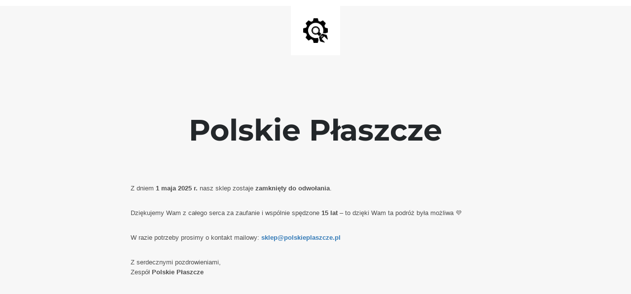

--- FILE ---
content_type: text/html; charset=UTF-8
request_url: https://polskieplaszcze.pl/sklep/huna-aneta-jasny-granatowy/
body_size: 928
content:
<!doctype html>
<html lang="en">
  <head>
    <meta charset="utf-8">
    <meta http-equiv="X-UA-Compatible" content="IE=edge">
    <meta name="viewport" content="width=device-width, initial-scale=1">
    <title>PolskiePlaszcze is under construction</title>
    <meta name="description" content="" />
    <meta name="generator" content="Darmowa wtyczka UnderConstructionPage dla WordPress">
    <link rel="stylesheet" href="https://fonts.bunny.net/css?family=Montserrat:400,700">    <link rel="stylesheet" href="https://polskieplaszcze.pl/wp-content/plugins/under-construction-page/themes/css/bootstrap.min.css?v=4.03" type="text/css">
<link rel="stylesheet" href="https://polskieplaszcze.pl/wp-content/plugins/under-construction-page/themes/css/common.css?v=4.03" type="text/css">
<link rel="stylesheet" href="https://polskieplaszcze.pl/wp-content/plugins/under-construction-page/themes/plain_text/style.css?v=4.03" type="text/css">
<link rel="stylesheet" href="https://polskieplaszcze.pl/wp-content/plugins/under-construction-page/themes/css/font-awesome.min.css?v=4.03" type="text/css">
<link rel="icon" href="https://polskieplaszcze.pl/wp-content/plugins/under-construction-page/themes/images/favicon.png" />
  </head>

  <body>
    <header>
      <span id="logo-wrap">
        <img src="https://polskieplaszcze.pl/wp-content/plugins/under-construction-page/themes/plain_text/ucp-cog.png" alt="Site is Under Construction" title="Site is Under Construction" id="logo">
      </span>
    </header>

    <div class="container">

      <div class="row">
        <div class="col-xs-12 col-md-12 col-lg-12">
          <h1>Polskie Płaszcze</h1>
        </div>
      </div>

      <div class="row">
        <div class="col-xs-12 col-md-8 col-md-offset-2 col-lg-offset-2 col-lg-8">
          <p class="content"><p data-start="65" data-end="158">Z dniem <strong data-start="91" data-end="109">1 maja 2025 r.</strong> nasz sklep zostaje <strong data-start="129" data-end="155">zamknięty do odwołania</strong>.</p><br />
<p data-start="160" data-end="274">Dziękujemy Wam z całego serca za zaufanie i wspólnie spędzone <strong data-start="222" data-end="232">15 lat</strong> – to dzięki Wam ta podróż była możliwa 💜</p><br />
<p data-start="367" data-end="428">W razie potrzeby prosimy o kontakt mailowy: <strong data-start="373" data-end="401"><a class="cursor-pointer" data-start="375" data-end="399">sklep@polskieplaszcze.pl</a></strong></p><br />
<p data-start="367" data-end="428">Z serdecznymi pozdrowieniami,<br data-start="396" data-end="399" />Zespół <strong data-start="406" data-end="426">Polskie Płaszcze</strong></p></p>
        </div>
      </div>

      <div class="row" id="social">
        <div class="col-xs-12 col-md-12 col-lg-12">
          
        </div>
      </div>

    </div>
    
  </body>
</html>
